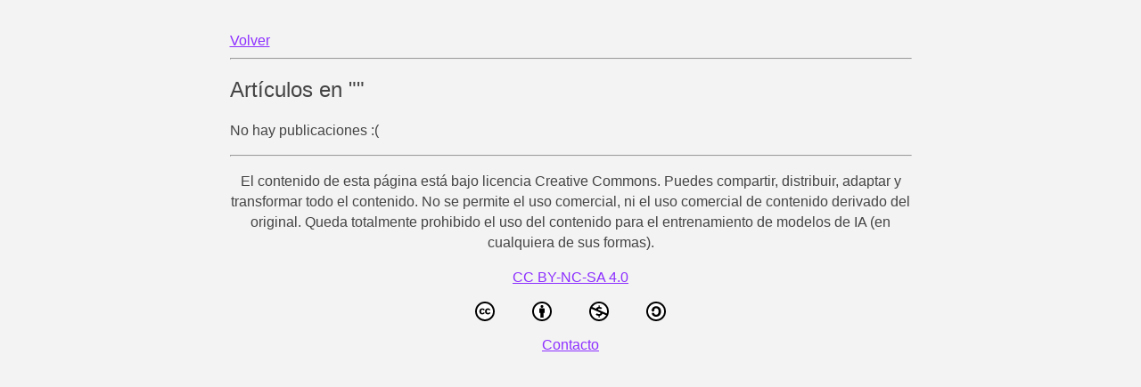

--- FILE ---
content_type: text/html; charset=UTF-8
request_url: https://www.adriapadilla.net/category/seo-wordpress/
body_size: 960
content:
<html lang="es-ES">
<head>
<meta charset="utf8mb4">

	<!--Construcción de la meta <title> -->
	
	<!-- componemos la <meta description> SI ES POST-->
	

<!-- Meta etiquetas -->

	<!-- Cargamos el CSS -->
	<link rel="stylesheet" href="https://www.adriapadilla.net/wp-content/themes/template/style.css">
	
	<!-- fijamos la escala inicial de tamaño elementos -->
	<meta name="viewport" content="width=device-width,initial-scale=1.0">

	<!-- Codigo Analytics -->
	
		<!-- Google tag (gtag.js) -->
		<script async src="https://www.googletagmanager.com/gtag/js?id=G-LM0GRVXQZZ"></script>
		<script>
			window.dataLayer = window.dataLayer || [];
			function gtag(){dataLayer.push(arguments);}
			gtag('js', new Date());

			gtag('config', 'G-LM0GRVXQZZ');
		</script>
	

</head>
<body>
<div id="wrapper">
<div id="header">

		
</div>
 
 
<div id="main">
	<div id="content">
    <a href="https://www.adriapadilla.net/">Volver</a>
		<!-- Category section -->
		<hr>
		<h2>Artículos en ""</h2>
					<p>No hay publicaciones :(</p>
			<!-- Widget Categories de post -->
		<hr>	
		<!-- END -->
	</div>
</div>
			<div class="footer">
				<p>
				El contenido de esta página está bajo licencia Creative Commons. Puedes compartir, distribuir, adaptar y transformar todo el contenido. No se permite el uso comercial, ni el uso comercial de contenido derivado del original. Queda totalmente prohibido el uso del contenido para el entrenamiento de modelos de IA (en cualquiera de sus formas).
				</p>
				<p>
				<a href="https://creativecommons.org/licenses/by-nc-sa/4.0/?ref=chooser-v1" target="_blank" rel="license noopener noreferrer">CC BY-NC-SA 4.0</a>
			 	<div class="cc-icons">
					<img src="https://mirrors.creativecommons.org/presskit/icons/cc.svg?ref=chooser-v1" alt="">
					<img src="https://mirrors.creativecommons.org/presskit/icons/by.svg?ref=chooser-v1" alt="">
					<img src="https://mirrors.creativecommons.org/presskit/icons/nc.svg?ref=chooser-v1" alt="">
					<img src="https://mirrors.creativecommons.org/presskit/icons/sa.svg?ref=chooser-v1" alt="">
			    	</div>
			    	</p>

				<a href="https://bsky.app/profile/adriapadilla.net" target="_blank">Contacto</a><br>
			</div>


			</div>
			</div>
		</div>
	</body>
</html>


--- FILE ---
content_type: text/css
request_url: https://www.adriapadilla.net/wp-content/themes/template/style.css
body_size: 2144
content:
/* Header */
#header {
	text-align:left;
	margin-top: 35px;
}

#logo img {
	max-width: 200px;
	display: block;
}


/* General Styles */

html {
	font-size: 100%;
	word-wrap: break-word;
	font-family: "atkinson-hyperlegible", sans-serif;
	background-color: #f3f3f3;
	color: black;
	max-width: 100%;
}
body { 
	color: #444;
	font-size: 1em;
 	line-height: 1.4em;
	max-width: 850px;
	margin: 0 auto;
	background-color: #f3f3f3;
	}
	
#wrapper { 
	display: block; 
	width:90%; 
	margin:0px auto; 
	}

p {
	line-height: 1.46em;
}
h1, h2, h3, h4 {
	line-height: 1.2em;
}
h1 { 
	font-size: 3em;
	font-weight: 500;
	}
h2 { 
	font-size: 1.5em;
	font-weight: 500;
	}
h3 {
	font-size: 1.1 em;
	font-weight: 500;
}

/* Home page articles index links */
.index-post-title  {
	margin-bottom: 0px;
	}
	
.post-category {
	text-transform: uppercase;
	font-family: Courier, monospace;
	font-weight: 500;
	text-align: center;
	letter-spacing: 0.001em;
	font-size:0.9em;
}
.post-date {
	text-transform: uppercase;
	font-family: Courier, monospace;
	font-weight: 500;
	text-align: center;
	letter-spacing: 0.001em;
	font-size:0.9em;
}
.index-post-title a {
	color: #4352ac;
	text-decoration: none;
}
.post-category a {
	color: #486ba4;
}
/* Single.php Styles */

.article-title {
	font-family: Courier, monospace;
	font-weight: 500;
	text-align: center;
	letter-spacing: 0.001em;
	}
.data-autor {
	font-family: Courier, monospace;
	text-align: center;
	font-weight: 400;
}

.continguts p { 
	/* text-align: justify; */
	/* text-indent: 2em; */
	}
	
/* Block Quote */

blockquote {

}

/* FOOTER */

.footer {
    text-align: center; 
    margin-bottom: 25px;
}

.footer p {
	text-align: center;
	text-indent: 0rem;
}

.footer .cc-icons {
    display: inline-flex; 
    justify-content: center;
    gap: 3px; 
}

.footer .cc-icons img {
    height: 22px; 
}

.credit {
	text-align: center;
}

/* CATEGORY PAGE */

#category-page-title ul, li {
	list-style-type: none; /* Remove bullets */
	padding: 0; /* Remove padding */
	margin: 0; /* Remove margins */
}
#category-page-title p {
	text-indent: 0em;
}

/* Little Details */

.bordes {
	border: 1px dotted black;
}
img {
	width: 100%;
	height: auto;
}
figure .wp-block-image {
	margin-block-start: 1em;
	margin-block-end: 1em;
	margin-inline-start: 0px;
	margin-inline-end: 0px;
}


/* Links */	

.titol a:link {
	text-decoration:none!important;
	color: #444;
	}
.titol a:visited {
	text-decoration:none!important;
	color: #444;
	}		
.titol a:hover {
	text-decoration:underline!important;
	color: #444;
	}	

a {
  color: #8d2fff;
  text-decoration: underline;
}

a:visited {
	color: #0b0080;
	text-decoration: underline;
}

a:hover {
  color: #06e;
  cursor:pointer;
  text-decoration: underline;
}

a:active {
  color: #faa700;
}

a:focus {
  outline: thin dotted;
}

a:hover, a:active {
  outline: 0;
}

/* breadcrumb */

.breadcrumb a:link {
	text-decoration:underline!important;
	color: #444;
	}
.breadcrumb a:visited {
	text-decoration:none!important;
	color: #444;
	}		
.breadcrumb a:hover {
	text-decoration:underline!important;
	color: #444;
	}		

/* Comments */

.commentlist li{ 
	padding-left: 15px!important;
}

/* FigCaptions */

figcaption {
	text-align: center;
}

/* display */

@media only screen and (max-width: 650px) {
	body { 
		max-width: 100%;
	}
	h1, h2, h3, h4 {
		line-height: 1.1em;
	}
	h1 {
		font-size: 2.5em;
	}
	h2 { 
		font-size: 1.4em;
		}
	h3 {
		font-size: 1.2em;
	}
	.article-title {
		font-size: 2em;
	}
}



/* Detallets */

pre {
	background-color: #ededed;
	font-family: 'Fira Code', monospace;
	font-size: 0.90em;
	padding: 10px;
}


/*Cuadro para Afiliados */
.afiliados {
	width: 90%;
	border: 1px solid #1f91e2;
	padding: 15px;
	margin: 0 auto;
	overflow: hidden;
	box-shadow: 5px 5px 7px #888888;
	margin-bottom: 35px;
}
.afiliados ul {
	margin-left: 0rem;
}
.afiliados-img {
	width: 40%;
	height: auto;
	/*border: 1px solid black;*/
	float:left;
	margin-right: 2%;
}
.afiliados img {
	max-width: 100%;
	height: auto;
	padding:0px;
}
.afiliados-text {
	width: 57%;
	height: auto;
	/*border: 1px solid black;*/
	float:right;
}
.afiliados-button {
	padding: 25px;
	background-color:#1f91e2;
	color: white; 	
	display:inline-block;
	font-weight: bold;
}
.afiliados-button:hover {
	background-color: #dd4b39;
	transition: 0.2s;
}
.afiliados-button a {
	color: white;
	text-decoration:none;
}
.afiliados-button a:visited {
	color: white;
	text-decoration:none;
}
.afiliados-button a:hover {
	color: white;
	text-decoration:none;
}
/* AFILIADOS Responsive */
@media only screen and (max-width:500px){
	.afiliados {
		width: 92%;
		border: 1px solid #1f91e2;
		padding: 10px;
		margin: 0px 0px 0px 0px;
		overflow: hidden;
		box-shadow: 0px 0px 0px #888888;
		margin-bottom: 35px;
	}
	.afiliados ul {
		margin-left: 0
	}
	.afiliados-img {
		width: 70%;
		height: auto;
		/*border: 1px solid black;*/
		float:none;
		display: block;
		margin-left: auto;
		margin-right: auto;
	}
	.afiliados img {
		max-width: 100%;
		height: auto;
		padding:0px;
	}
	.afiliados-text {
		width: 100%;
		height: auto;
		/*border: 1px solid black;*/
		float:none;
	}
	.afiliados-button {
		padding: 35px;
		background-color:#1f91e2;
		color: white; 	
		display:inline-block;
		font-weight: bold;
	}
	.afiliados-button:hover {
		background-color: #dd4b39;
		transition: 0.2s;
	}
	.afiliados-button a {
		color: white;
		text-decoration:none;
	}
	.afiliados-button a:hover {
		color: white;
		text-decoration:none;
	}
}

/* TOC CONTAINER */ 

#toc_container {
	background-color: #F0F0F0;
	color: white;
	padding: 10 10 10 10;
    	border: 1px black solid;
}

#toc_container ul {
	list-style-type: none;
}
.toc_title {
	color: black;
	font-size: 1.2em;
	margin-top: 0px;
}
#toc_title p {
	margin-top: 0px;
	margin-bottom: 0px;

}
.toc_list {
	padding: 0 0 0 0;
}

/* FORMS */ 

#comments-form {
	margin-bottom: 15px;
	clear: both;
}

input[type=text], textarea {
	width: 100%;
	padding: 10px 10px;
	margin: 8px 0;
	border: 1px solid black;
	border-radius: 4px;
	font-size: 1em;
	font-family: 'Open Sans', sans-serif;
}
.labels p {
	text-align: left;
}

.button {
  background-color: #4CAF50;
  border: none;
  color: white;
  padding: 15px 32px;
  text-align: center;
  text-decoration: none;
  display: inline-block;
  font-size: 1.1em;
  margin: 4px 2px;
  cursor: pointer;
  float: none;
}
@media only screen and (max-width:500px){
	.button {
		background-color: #4CAF50;
		border: none;
		color: white;
		padding: 15px 32px;
		text-align: center;
		text-decoration: none;
		display: inline-block;
		font-size: 1.1em;
		margin: 4px 2px;
		cursor: pointer;
		float: none;
		width: 100%;
	}
}
